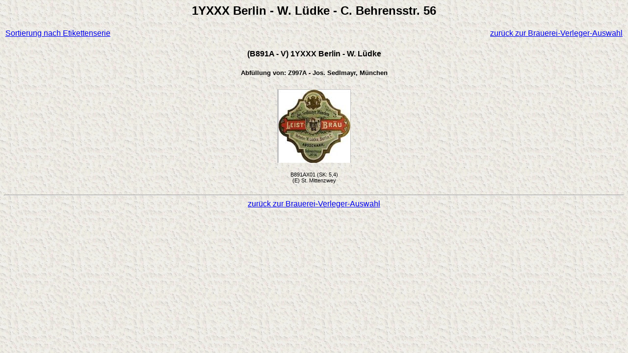

--- FILE ---
content_type: text/html
request_url: http://bieretikettenkatalog.de/HTML_IN/B/B891T01.HTM
body_size: 773
content:
<!DOCTYPE HTML PUBLIC "-//W3C//DTD HTML 4.01 Transitional//EN">
<!-- Version 24A; Datum 22.03.2025 -->
<html>
<head>
  <meta http-equiv="Content-Type" content="text/html; charset=iso-8859-1">
  <title>1YXXX Berlin - W. L&uuml;dke - C. Behrensstr. 56</title>
    <style type="text/css">
      body {font-family:Verdana,Sans-Serif;}
    </style>
</head>

<body background="../../HTML_IN/_PIC/wallpap5.gif">
  <h2 align="center">1YXXX Berlin - W. L&uuml;dke - C. Behrensstr. 56</h2>
  <center>
    <table width="100%">
      <tr>
        <td align=left><a href="../../HTML_IN/B/B891S01.HTM">Sortierung nach Etikettenserie</a></td>
        <td align=right><a href="../../HTML_IN/_ORT/OR1YXXXB.HTM">zur&uuml;ck zur Brauerei-Verleger-Auswahl</a><br /></td>
      </tr>
    </table>
    <h4 align="center">(B891A - V) 1YXXX Berlin - W. L&uuml;dke</h4>
    <h5 align="center">Abf&uuml;llung von: Z997A - Jos. Sedlmayr, M&uuml;nchen</h5>
    <table>
      <tr>
        <td align=CENTER Valign=BOTTOM>
<!--#??-->    <img src="../../THUMBS/B/B891/B891AX01.JPG" width="150" height="150" BORDER=0 alt="B891AX01.JPG"><br />
              <span style=text-align: center; font-size: 13pt> &nbsp </span>
              <br />
              <span style="text-align: center; font-size: 8pt">B891AX01 (SK:  5,4)<br />(E) St. Mittenzwey<br /> <br /></span>
            </a> 
        </td>
      </tr>
    </table>
    <hr>
    <a href="../../HTML_IN/_ORT/OR1YXXXB.HTM">zur&uuml;ck zur Brauerei-Verleger-Auswahl</a><br />
    <h4><small><a></a></ small></h4>
  </center>
</body>
</html>


